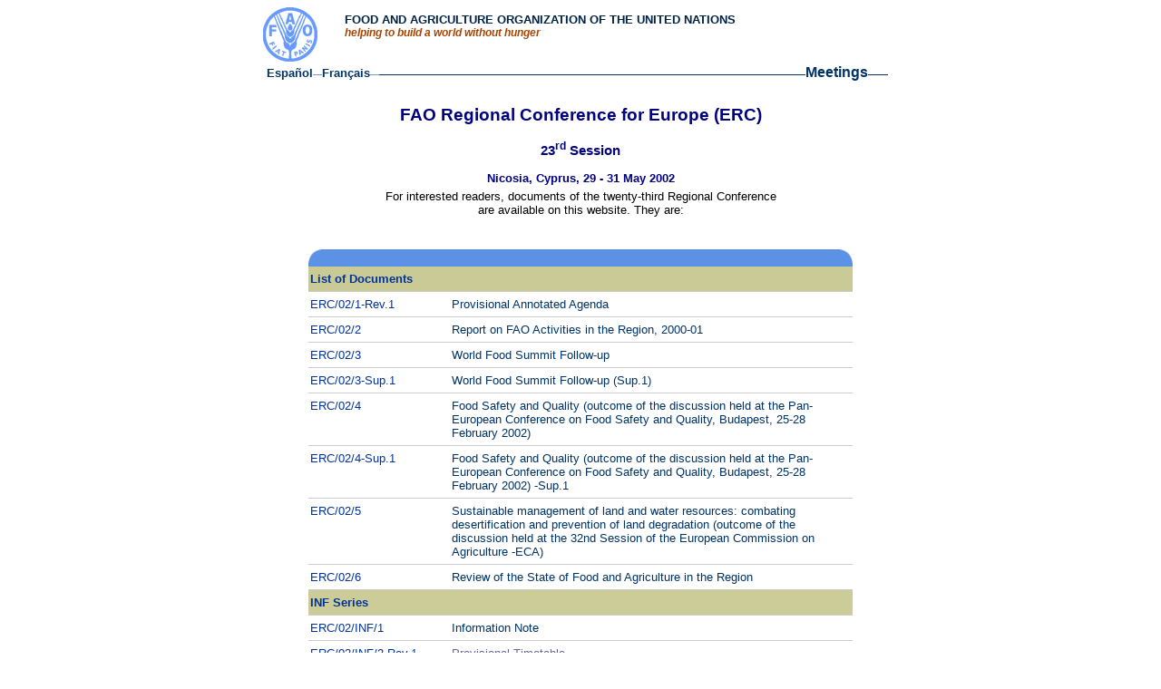

--- FILE ---
content_type: text/html
request_url: https://www.fao.org/UNFAO/Bodies/RegConferences/Erc23/ERC23-e.htm
body_size: 3046
content:
<html><head>
<meta HTTP-EQUIV="Content-Type" CONTENT="text/html; charset=utf-8">
<LINK href="https://www.fao.org/unfao/bodies/IMG/meeting_list_.css" type="text/css" rel="stylesheet">
<title>ERC 23</title>
<style>
<!--	table.MsoNormalTable	{	mso-style-parent:'';	font-size:10.0pt;	font-family:'Times New Roman'	}	span.Bold	{font-weight:bold}#Table3 {
	border-top-style: none;
	border-right-style: none;
	border-bottom-style: solid;
	border-left-style: none;
}
#Table3 b {
}
.style1 {
	color: #003399;
	font-weight: bold;
}
.style2 {color: #003399}
-->
</style>
<script language='javascript'><!--
function openWindow(what,type)	{
msgWindow=window.open(what,'openWindow','status=yes, menubar=yes,toolbar=yes,scrollbars=yes,location=yes,width=650,height=650,resizable=yes')
	msgWindow.focus()
	}
//--></script>
</head>
<body bgColor="#ffffff">
<table cellpadding="0" cellspacing="0" border="0" width="700" align="center">
<tr valign="top">
<td rowspan="3"><a href="https://www.fao.org/index_en.htm"><img src="https://www.fao.org/unfao/bodies/IMG/faologo.gif" width="60" border="0" /></a>&nbsp;</td>
<td class="logo1stline" valign="bottom">
<p>FOOD AND AGRICULTURE ORGANIZATION OF THE UNITED NATIONS</p>
</td>
</tr>
<tr>
<td class="logo2ndline" valign="top"><p>helping to build a world without hunger</p>
</td>
</tr>
<tr><td>&nbsp;</td></tr>
</table>
<div align="center">
<table width="700" border="0" cellspacing="0" cellpadding="0" ID="Table2">		
<tr align="center">
  <td>&nbsp;</td>
  <td align="left"  valing="center"><A href="https://www.fao.org/unfao/bodies/RegConferences/erc23/erc23-s.htm"><strong>Espa&ntilde;ol</strong></A><img src="https://www.fao.org/unfao/bodies/IMG/spacer_blu.gif" width="10" height="5" border="0" /><A href="https://www.fao.org/unfao/bodies/RegConferences/erc23/erc23-f.htm"><strong>Fran&ccedil;ais</strong></A><img src="https://www.fao.org/unfao/bodies/IMG/spacer_blu.gif" width="10" height="5" border="0" /><img src="https://www.fao.org/unfao/bodies/IMG/space_big.gif" width="470" height="5" border="0" /><b><font color="#000080" size="3"><a href="https://www.fao.org/events/index.asp?LANG=EN">Meetings</a></font></b><img src="https://www.fao.org/unfao/bodies/IMG/spacer_blu.gif" width="22" height="5" border="0" /></td>
</tr>
<tr><td colspan="2" height="5"></td></tr>
</table>
<table cellpadding="0" cellspacing="0" border="0" width="600" align="center" ID="Table1">
<tr><td align="center">

	<tr><td colspan="2" height="5">
      <h2 align="center" class="style2"><font color="#000080"><br>
        FAO Regional Conference for Europe (ERC)</Font></h2></td></tr>
	<tr><td colspan="2" height="5">
      <h3 align="center"><font color="#000080">23<sup>rd</sup> Session</font></h3>
      </td></tr>
	<tr>
	  <td colspan="2" height="5" ALIGN="Center"><font color="#000080"><b>Nicosia, Cyprus, 29 - 31 May 2002</b></font></td>
  </tr>
	
	<tr align="center">
	  <td height="5" colspan="2"> </td>
  </tr>
	<tr align="center">
	  <td height="5" colspan="2"><font size="-1">For interested readers, documents of the twenty-third Regional 
  Conference <BR>
  are available on this website. They are:</font></td>
    </tr>
</table><br />
<table border="0" cellpadding="0" cellspacing="0" style="border-collapse: collapse" bordercolor="#111111" width="600" id="AutoNumber5">
        <!--<tr>
          <td width="181" dir="ltr">      </td>
          <td width="300" align="center" dir="ltr"><div style="border-top: 1px solid #000080; border-bottom: 1px solid #000080"> <b><a href="http://www.fao.org/unfao/bodies/council/cl139/informationforparticipants_en.htm">Information for participants</a></b><br>
 </td>
          <td width="160" dir="ltr">      </td>
        </tr> -->        
</table>


    <!--<table width="392" border="1" align="center" cellpadding="2" cellspacing="0" bordercolor="#000080" id="AutoNumber5" style="border-collapse: collapse">
        <tr>
          <td align="center" bgcolor="#B7CEDB"><b>
          <a href="http://www.fao.org/unfao/bodies/council/cl139/OD/ODCL139_en.htm">ORDER OF THE DAY</a></b></td>
          <td width="189" align="center" bgcolor="#B7CEDB"><b>
          <a href="http://www.fao.org/docrep/meeting/018/k8219e.pdf">ANNOUNCEMENTS</a></b></td
        ></tr>
</table> --> 
    
    
    
    
</td></tr>
</table>
</div>
<br>
<div align="center">
  <table width="600" border="0" align="center" cellpadding="0" cellspacing="0">
  <tr>
    <td width="18" height="19"><img src="https://www.fao.org/UNFAO/Bodies/IMG/UNCorner_mbl-left.gif" width="18" height="19"></td>
    <td bgcolor="#5B92E5">&nbsp;</td>
    <td width="18" height="19"><img src="https://www.fao.org/UNFAO/Bodies/IMG/UNCorner_mbl-right.gif" width="18" height="19"></td>
  </tr>
</table>

  <table border="0" cellspacing="0" cellpadding="5" width="600" id="Table3">     
    <tbody><tr bgcolor="#CCCC99" valign="Middle">       <td height="19" colspan="2" align="left" valign="top" bgcolor="#CACA97"><span class="style1">List of Documents</span></td>       
    </tr>     
      <tr bgcolor="#ffffff">       <td width="26%" valign="top"><span class="style2">ERC/02/1-Rev.1</span></td>       
    <td width="74%" valign="top"><A href="https://www.fao.org/DOCREP/MEETING/007/AD280E.HTM">Provisional 
      Annotated Agenda</A></td>              
  </tr>
    <tr bgcolor="#ffffff">
      <td valign="top"><span class="style2">ERC/02/2&nbsp; </span></td>
      <td valign="top"><A href="https://www.fao.org/DOCREP/MEETING/007/Y6449E.HTM">Report 
      on FAO Activities in the Region, 2000-01&nbsp;</A></td>
      </tr>
    <tr bgcolor="#ffffff">
      <td valign="top"><span class="style2">ERC/02/3</span></td>
      <td valign="top"><A href="https://www.fao.org/DOCREP/MEETING/007/Y6451E.HTM">World 
      Food Summit<SPAN lang=en-us> Follow-up</SPAN></A></td>
      </tr>
    <tr bgcolor="#ffffff">
      <td valign="top"><span class="style2">ERC/02/3-Sup.1</span></td>
      <td valign="top"><A href="https://www.fao.org/DOCREP/MEETING/007/Y6450E.HTM">World 
      Food Summit<SPAN lang=en-us> Follow-up</SPAN> (Sup.1)</A></td>
      </tr>
    <tr bgcolor="#ffffff">
      <td valign="top"><span class="style2">ERC/02/4</span></td>
      <td valign="top"><A href="https://www.fao.org/DOCREP/MEETING/007/Y6471E.HTM">Food 
      Safety and Quality (outcome of the discussion held at the Pan-European 
      Conference on Food Safety and Quality, Budapest, 25-28 February 2002) </A></td>
      </tr>
    
    
    <tr bgcolor="#ffffff">
      <td valign="top"><span class="style2">ERC/02/4-Sup.1</span></td>
      <td valign="top"><A href="https://www.fao.org/docrep/meeting/007/an478e.pdf">Food 
      Safety and Quality (outcome of the discussion held at the Pan-European 
      Conference on Food Safety and Quality, Budapest, 25-28 February 2002) <SPAN lang=en-us>-Sup.1</SPAN></A></td>
      </tr>
    <tr bgcolor="#ffffff">
      <td valign="top"><span class="style2">ERC/02/5</span></td>
      <td valign="top"><A href="https://www.fao.org/DOCREP/MEETING/007/Y6497e.HTM">Sustainable 
      management of land <SPAN lang=en-us>and water resources: combating 
      desertification and prevention of land </SPAN>degradation (outcome of the 
      discussion held at the 32nd Session of the European Commission on 
      Agriculture -ECA)</A></td>
      </tr>
    <tr bgcolor="#ffffff">
      <td valign="top"><span class="style2">ERC/02/6</span></td>
      <td valign="top"><A href="https://www.fao.org/DOCREP/MEETING/007/y6545e/Y6545e00.HTM">Review 
      of the State of Food and Agriculture in the Region</A></td>
    </tr>
    <tr bgcolor="#CCCC99">
      <td valign="top"><span class="style2"><strong>INF Series</strong></span></td>
      <td valign="top">&nbsp;</td>
    </tr>
    <tr bgcolor="#ffffff">
      <td valign="top"><span class="style2">ERC/02/INF/1</span></td>
      <td valign="top"><A href="https://www.fao.org/DOCREP/MEETING/007/Y6186e.HTM">Information 
      Note</A></td>
    </tr>
    <tr bgcolor="#ffffff">
      <td valign="top"><span class="style2">ERC/02/INF/2-Rev.1</span></td>
      <td valign="top">Provisional 
      Timetable</td>
    </tr>
    <tr bgcolor="#ffffff">
      <td valign="top"><span class="style2">ERC/02/INF/3-Rev.1</span></td>
      <td valign="top">List 
      of Documents</td>
    </tr>
    <tr bgcolor="#ffffff">
      <td valign="top"><span class="style2">ERC/02/INF/4</span></td>
      <td valign="top"><A href="https://www.fao.org/DOCREP/MEETING/007/Y6751E.HTM">Statement 
      by the Director-General</A></td>
    </tr>
    <tr bgcolor="#ffffff">
      <td valign="top"><span class="style2">ERC/02/INF/5</span></td>
      <td valign="top"><A href="https://www.fao.org/DOCREP/MEETING/007/Y6544E.HTM">International 
      Year of Mountains: 2002</A></td>
    </tr>
    <tr bgcolor="#ffffff">
      <td valign="top"><span class="style2">ERC/02/INF/6</span></td>
      <td valign="top"><A href="https://www.fao.org/DOCREP/MEETING/007/Y6745e.HTM">Synopsis 
      of the Activities of the Statutory Bodies of Direct Concern to the 
      European Region, in particular the 32nd Session of the ECA </A></td>
    </tr>
    <tr bgcolor="#ffffff">
      <td valign="top"><span class="style2">ERC/02/INF/7</span></td>
      <td valign="top">List 
      of <SPAN lang=en-us>Participants</SPAN></td>
    </tr>
    <tr bgcolor="#ffffff">
      <td valign="top"><span class="style2">ERC/02/INF/8</span></td>
      <td valign="top"><A href="https://www.fao.org/DOCREP/MEETING/007/Y6689E.HTM">Statement 
      of Competence <SPAN lang=en-us>and Voting Rights Submitted by the</SPAN> European Community (EC) and its Member States</A></td>
    </tr>
    <tr bgcolor="#CCCC99">
      <td valign="top"><span class="style2"><strong>ECA Series</strong></span></td>
      <td valign="top">&nbsp;</td>
    </tr>
    <tr bgcolor="#ffffff">
      <td valign="top"><span class="style2">ECA 
      32/02/2-Rev.1</span></td>
      <td valign="top"><a href="https://www.fao.org/DOCREP/MEETING/007/Y6498E.HTM">Sustainable 
      Management of Land and Water Resources:<BR>
Combating Desertification and 
      Prevention of Land degradation</a></td>
    </tr>
    <tr bgcolor="#ffffff">
      <td valign="top"><span class="style2">ECA 
      32/02/2-Sup.1</span></td>
      <td valign="top">Sustainable 
      Management of Land and Water Resources:<BR>
Combating Desertification and Prevention of Land degradation -Sup.1</td>
    </tr>
    <tr bgcolor="#ffffff">
      <td valign="top"><span class="style2">ECA 
      32/02/4-Rev.1</span></td>
      <td valign="top"><A href="https://www.fao.org/DOCREP/MEETING/007/Y6625E/Y6625E00.HTM">Review 
      of the Activities of the European System of Cooperative Research Networks 
      in Agriculture (ESCORENA).<BR>
Progress Report on Recommendation made at 
      the 31st Session </A></td>
    </tr>
    <tr bgcolor="#CCCC99">
      <td valign="top"><span class="style2"><strong>REPORT</strong></span></td>
      <td valign="top">&nbsp;</td>
    </tr>
    <tr bgcolor="#ffffff">
      <td valign="top"><span class="style2">ERC/02/REP</span></td>
      <td valign="top"><a href="https://www.fao.org/DOCREP/MEETING/006/Y7595E/Y7595E00.HTM">Report of the Twenty-Third FAO Regional Conference For Europe (Nicosia, Cyprus, 29-31 May 2002)</a></td>
    </tr>
</tbody></table>
  
  <BR>
  <BR>
</div>

<div align="center">
<br>
<table border="0" cellpadding="5" cellspacing="5" style="border-collapse: collapse" bordercolor="#111111" width="600" id="AutoNumber4">
<tr>
<td width="134" style="border-right: 2px solid #000080"><b><font color="#000080">Previous Sessions:</font></b></td>
<td width="466">
<a href="https://www.fao.org/unfao/bodies/RegConferences/erc22/erc22-e.htm">ERC 22; </a>
<a href="https://www.fao.org/unfao/bodies/RegConferences/erc21/erc21-e.htm">ERC 21.</a></td>
</tr>
</table>
</div>
<HR align=center width="600" color="000080">

<div align="center"><center>
  <table width="600" border="1" align="center" cellspacing="0" bordercolor="#000080" style="border-collapse: collapse">
    <tr>
      <td bgcolor="#CCCC99" height="21" align="center" width="229"><a href="https://www.fao.org/unfao/govbodies/gsbhome/gsb-home/en/">FAO Governing Bodies</a></td>
      <td bgcolor="#CCCC99" align="center" width="212"><a href="http://coin.fao.org/cms/do/en/index.html">Regional Offices</a></td>
      <td bgcolor="#CCCC99" height="21" align="center" width="212"><a href="https://www.fao.org/knowledge/contact-us/en/">Contact us</a></td>
    </tr>
  </table>
</center></div>
<p align="center"><br>
©<a href="https://www.fao.org/copyright_en.htm">FAO,
2012
</a></p>
</body>
</html>


--- FILE ---
content_type: text/css
request_url: https://www.fao.org/unfao/bodies/IMG/meeting_list_.css
body_size: 407
content:
BODY {BACKGROUND: #ffffff;  font-family: Verdana, Arial, Helvetica, sans-serif;}
a, a:VISITED {font-family: Verdana, Arial, Helvetica, sans-serif;
	text-decoration: none; color: #003366;}
a:HOVER {text-decoration: underline;	color: #336699;}
p    {FONT-SIZE: 0.8em; font-family: Verdana, Arial, Helvetica, sans-serif;
}
TD {FONT-SIZE: 0.8em; 
	font-family: Verdana, Arial, Helvetica, sans-serif;
}
TD.logo1stline P {
	COLOR: #002244; FONT-FAMILY: Verdana, Arial, Helvetica, Geneva, sans-serif; FONT-SIZE: 13px; FONT-WEIGHT: bold; TEXT-ALIGN: left
}
TD.logo2ndline P {
	COLOR: #aa4400; FONT-FAMILY: Verdana, Arial, Helvetica, Geneva, sans-serif; FONT-SIZE: 12px; FONT-STYLE: italic; FONT-WEIGHT: bold; TEXT-ALIGN: left
}

.title{
	FONT-SIZE: 1.1em;
	font-family: Verdana, Arial, Helvetica, sans-serif;
	color : #000080;
	font-weight : bold;
	text-align : center;
}
.subtitle {
	FONT-SIZE: 1em;
	font-family: Verdana, Arial, Helvetica, sans-serif;
	color : #000080;
	font-weight : bold;
	text-align : center;
}
.session {
	FONT-SIZE: 0.9em;
	font-family: Verdana, Arial, Helvetica, sans-serif;
	color : #000080;
	font-weight : bold;
	text-align : center;
}
.date {
	FONT-SIZE: 0.8em;
	font-family: Verdana, Arial, Helvetica, sans-serif;
	color : #000080;
	font-weight : bold;
	text-align : center;
}

.header {
	FONT-SIZE: 0.9em;
	font-family: Verdana, Arial, Helvetica, sans-serif;
	BACKGROUND: #cccc99;
	color : #000080;
	font-weight : bold;
	text-align : center;
}

.series {
	FONT-SIZE: 0.8em;
	font-family: Verdana, Arial, Helvetica, sans-serif;
	BACKGROUND: #cccc99;
	color : #000080;
	font-weight : bold;
	text-align : left;
}
.bottom {
	FONT-SIZE: 0.8em;
	font-family: Verdana, Arial, Helvetica, sans-serif;
	BACKGROUND: #cccc99;
	color : #000080;
	font-weight : normal;
	text-align : center;
}
a.bottom {
	FONT-SIZE: 0.8em;
	font-family: Verdana, Arial, Helvetica, sans-serif;
	BACKGROUND: #cccc99;
	color : #000080;
	font-weight : normal;
}
a.bottom:hover {
	FONT-SIZE: 0.8em;
	font-family: Verdana, Arial, Helvetica, sans-serif;
	BACKGROUND: #cccc99;
	color : #000080;
	font-weight : normal;
}

.intro {
	color : #000080;
}

table#Table3 td {
border-bottom:1px solid #CCCCCC;
color:#666699;
padding:6px 2px;
}

table#Table3 th {
border-bottom:2px solid #6678B1;
color:#003399;
font-size:0.9em;
font-weight:normal;
padding:10px 0;
}

table#Table3 th p.bodytext {
font-family:"Lucida Sans Unicode","Lucida Grande",Sans-Serif;
color:#003399;
font-size:1em;
}

table#Table3 td p.bodytext {
padding:2px;
}

td.col3 {
align: center;
}



